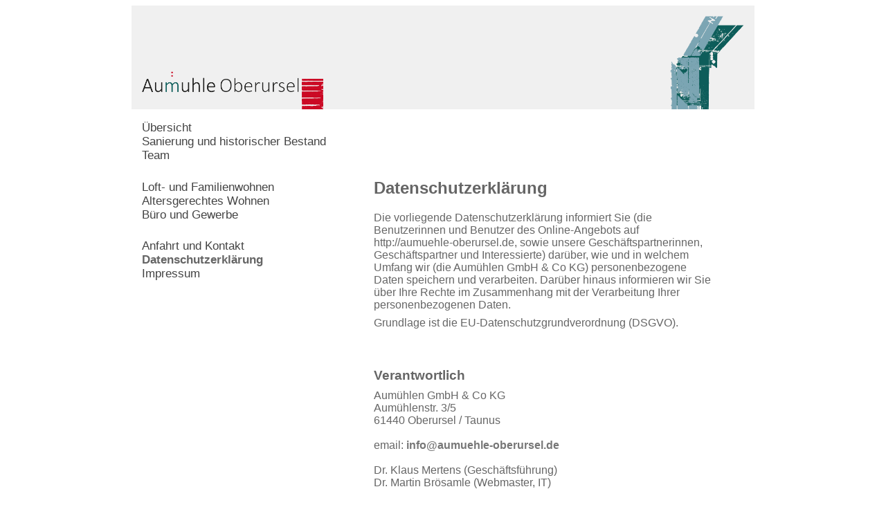

--- FILE ---
content_type: text/html
request_url: http://aumuehle-oberursel.de/datenschutz.html
body_size: 3261
content:
<!DOCTYPE html>
<html lang="de">
<head>
<meta charset="utf-8">
<meta name="author" content="Martin Brösamle">
<link rel="shortcut icon" href="titleicon.jpg" />
<link rel="stylesheet" type="text/css" href="style.css">
<title>Aumühle Oberursel</title>
</head>

<body>
<nav id="main-navigation">
<img id="logoAUM" src="logoAUM_w900.png" alt="Logo Aumühle" srcset="logoAUM_w2000.png 2000w, logoAUM_w1200.png 1200w, logoAUM_w900.png 900w"/>
<img id="logoBACH" src="logoBACH_w300.png" alt="Logo Aumühle" srcset="logoBACH_w800.png 800w, logoBACH_w500.png 500w, logoBACH_w300.png 300w"/>
</nav>

<div id="mainlinks">
<a href="overview.html">Übersicht</a>
<a href="bestand.html">Sanierung und historischer Bestand</a>
<a href="team.html">Team</a>
<div class="vspace"></div>
<a href="loft.html">Loft- und Familienwohnen</a>
<a href="aw.html">Altersgerechtes Wohnen</a>
<a href="gew.html">Büro und Gewerbe</a>
<div class="vspace"></div>
<a href="kontakt.html">Anfahrt und Kontakt</a>
<b>Datenschutzerklärung</b>
<a href="impressum.html">Impressum</a>
</div>

<div id="content-container" class="contentwidth">
<h2>Datenschutzerklärung</h2>
<p>
Die vorliegende Datenschutzerklärung informiert Sie (die Benutzerinnen und Benutzer des Online-Angebots auf http://aumuehle-oberursel.de, sowie unsere Geschäftspartnerinnen, Geschäftspartner und Interessierte) darüber, wie und in welchem Umfang wir (die Aumühlen GmbH&nbsp;&amp;&nbsp;Co&nbsp;KG) personenbezogene Daten speichern und verarbeiten. Darüber hinaus informieren wir Sie über Ihre Rechte im Zusammenhang mit der Verarbeitung Ihrer personenbezogenen Daten.
</p>
<p>
Grundlage ist die EU-Datenschutzgrundverordnung (DSGVO).
</p>


<h3>Verantwortlich</h3>
<p>
Aumühlen GmbH&nbsp;&amp;&nbsp;Co&nbsp;KG<br>
Aumühlenstr.&nbsp;3/5<br>
61440&nbsp;Oberursel /&nbsp;Taunus<br>
<br>
email: <a href="mailto:info@aumuehle-oberursel.de">info@aumuehle-oberursel.de</a><br>
<br>
Dr.&nbsp;Klaus&nbsp;Mertens (Geschäftsführung)
<br>
Dr. Martin Brösamle (Webmaster, IT)
</p>

<h3>Welche personenbezogenen Daten verarbeiten wir zu welchem Zweck?</h3>
<p>
<b>Kontaktdaten:</b> Wir verwenden nur Daten, die Sie uns explizit mitteilen (z.B. per email) oder die zur Kontaktaufnahme öffentlich zugänglich sind (z.B. Ihre Homepage, Telefonbuch, Werbung) und nur insoweit, als dies zur <i>Erfüllung eines Vertrags</i> sowie <i>zur Durchführung vorvertraglicher Maßnahmen</i> (Artikel 6, DSGVO) notwendig ist. Konkret geht es um die Kontaktaufnahme im üblichen Tagesgeschäft (z.B. zum Einholen von Angeboten oder zum Versenden von Informationsmaterial auf Ihre Anfrage hin).
</p>

<p>
<b>Dokumente und Korrespondenz:</b> Im Rahmen unserer gesetzlichen Pflichten, sowie zur <i>Erfüllung eines Vertrags</i> sowie <i>zur Durchführung vorvertraglicher Maßnahmen</i> (Artikel 6, DSGVO) speichern und verarbeiten wir postalische und elektronische Korrespondenz, ausgetauschte Dokumente in dem Umfang, wie es gesetzlich vorgeschrieben oder für das jeweilige Vertragsverhältnis oder die vorvertraglichen Maßnahmen notwendig ist.
</p>

<p>
<b>Zugriffsdaten bei der Nutzung des Online-Angebots:</b> Bei der Nutzung des Online Angebots (wenn Sie eine unserer Webseiten aufrufen) werden Ihre IP-Adresse und andere Zugriffsdaten an den Server des Webhosting-Anbieters übermittelt. Dieser nutzt die Information einerseits, um Ihnen die gewünschte Seite zu übermitteln, sodass Ihr Browser sie anzeigen kann. Darüber hinaus werden die Verbindungsdaten im Rahmen der Server-Logs gespeichert und statistisch aufbereitet (<a href="#webhosting">Details: siehe unten</a>).
<p>

<h3>Richtigkeit, Vollständigkeit, Auskunft, Löschung, Einschränkung der Verarbeitung</h3>
<p>
Sie haben Anspruch darauf, dass die Sie betreffenden personenbezogenen Daten richtig, vollständig und aktuell sind. Im Falle von Beanstandungen wenden Sie sich bitte an uns per email oder postalisch unter den oben genannten Kontaktdaten; wir werden Ihre personenbezogenen Daten umgehend korrigieren.
</p>
<p>
Sie haben das Recht dass wir Ihre personenbezogenen Daten zukünftig nur eingeschränkt verarbeiten bzw. Ihre personenbezogenen Daten aus unserem Datenbestand löschen, wenn Sie dies verlangen.
</p>
<p>
Sie haben ein Recht auf Auskunft, welche Daten wir über Ihre Person verarbeitet oder gespeichert haben. Sie haben das Recht, eine Kopie der Daten in einem geeigneten, maschinenlesbaren Format zu erhalten.</p>
<p>
</p>
Sie haben das Recht, bei der zuständigen Aufsichtsbehörde Beschwerde einzulegen.
<p>

<h3>Auftragsverarbeiter, Dritte (Webhosting, Cloud, Email-Provider)</h3>
<p id="webhosting">
Das <b>Webhosting</b> inclusive <b>Email Server</b> wird bereitgestellt durch die <a href="https://www.1blu.de">1blu AG</a>. Als in der EU ansässiges Unternehmen gilt für sie ebenfalls die EU-Datenschutzgrundverordnung (DSGVO).
</p>

<p>
Die 1blu AG hat dadurch technisch bedingt Zugriff auf Ihre IP-Adresse, sowie weitere Verbindungsdaten. Diese werden im Rahmen der <i>Serverlogs</i> protokolliert und werden statistisch aufbereitet und uns online zur Verfügung gestellt. Eine systematische Auswertung oder elektronische Verarbeitung der Statistiken erfolgt bei uns jedoch nicht. Die Übertragung der IP-Adresse ist für die Kommunikation zwischen dem Server und Ihrem Browser technisch notwendig, ähnlich wie für Telefongespräche dem Anrufer die Telefonnummer des Gesprächspartners bekannt sein muss. Die Speicherung in den Server-Logs ist gängige Praxis und dient unter anderem der Erkennung von Hacker-Angriffen.
</p>

<p>
Elektronische <b>Korrespondenz via Email</b> wird empfangen und gespeichert auf einem IMAP Server; der Nachrichtenversand erfolgt über SMTP. In beiden Fällen ist die Verbindung/Datenübertragung zwischen unseren Clients und den Servern des Hosting-Anbieters (1blu AG) verschlüsselt.
</p>

<p>
Für die Speicherung und Archivierung unserer <b>Dokumente, Korrespondenz, sowie Kontaktdaten</b> nutzen wir den in Norwegen ansässigen <b>Cloud Anbieter</b> <a href="https://owndrive.com/">OwnDrive.com</a>. Dieser bietet seine Dienste auch innerhalb der EU an und fällt daher gemäß Marktortprinzip ebenfalls unter die DSGVO. Ferner haben wir den Anbieter unter anderem gerade wegen seiner auf Datensicherheit ausgerichteten Arbeitsweise ausgewählt. Insbesondere erfolgt die Speicherung und Übertragung der Daten verschlüsselt und die Serverstandorte sind laut der <a href="https://owndrive.com/privacy/">Datenschutzerklärung von Owndrive.com</a> so gewählt, dass sie die EU-Datenschutzrichtlinien erfüllen.
</p>
<p>
Wir binden <b>Dienste und Inhalte Dritter</b> ein oder verlinken sie. Bei direkter Einbindung wird Ihre IP-Adresse, sowie weitere Verbindungsdaten an den jeweiligen Anbieter des eingebundenen Dienstes übermittelt. Bei Links geschieht die Übermittlung in dem Moment, in dem Sie den verlinkten Inhalt abrufen, typischerweise beim Clicken des Links. Wir haben keinen Einfluss auf etwaige Speicherung oder Auswertung der übermittelten Daten durch den Anbieter. Für Details sei auf die Datenschutzerklärung des jeweiligen Anbieters verwiesen.
<br>
Direkt eingebunden wird Kartenmaterial von <a href="http://www.openstreetmap.org">openstreetmap.org</a>; dazu finden Sie die <a href="https://wiki.osmfoundation.org/wiki/Privacy_Policy">Datenschutzerklärung der OpenStreetMap Foundation</a>.
</p>
<p>
Für Verwaltungstätigkeiten, insbesondere im Bereich der Hausverwaltung und Finanzbuchhaltung arbeiten wir mit <b>externen Dienstleistern</b> zusammen. Diese Zusammenarbeit betrifft personenbezogene Daten nur im Rahmen der gesetzlichen Pflichten und erfolgt im Einklang mit der DSGVO.
</p>
<h3>Änderung dieser Erklärung</h3>
</p>
Wir behalten uns das Recht vor, diese Erklärung im Rahmen der gesetzlichen Vorschriften zu ändern und zu überarbeiten.
<p>

</div>
<footer>
</footer>
</body>
</html>


--- FILE ---
content_type: text/css
request_url: http://aumuehle-oberursel.de/style.css
body_size: 1479
content:
/*
609B98         AUM Gruen (dunkelgrün/schwerer)
83ADBB         AUM Blau (stahlblau/leicht)
CB0925         AUM Rot
D2939C         GEW rot für Gewerbeeinheiten (leichter als AUM Rot)
666            Text "Schwarz"
*/

.loft-blau { color: #83ADBB; font-weight: bold;}
.aw-gruen  { color: #609B98; font-weight: bold;}
.gew-rot   { color: #D2939C; font-weight: bold;}

.extraspace { top: 150px; }

html,body {
    border: 0px;
    padding: 0;
    font-family:calibri,sans-serif;
    color: #666;
    width:100%;
}

body {
    width: 100%;
    max-width: 900px;
    margin-left: auto;
    margin-right: auto;
}

a:link       {outline: none; text-decoration: none; color: #777; }
a:visited    {outline: none; text-decoration: none; color: #777; }
a:hover {
    text-decoration: underline;
}

h3 {
    margin-bottom:0.5em;
    margin-top:3em;
}

p {
    margin-top:0.5em;
    margin-bottom:0.5em;
}

p img {
    width: 100%;
}

p a { 
    font-weight: bold;
    font-style:
}



nav {
	top: 0px;
	text-align: left;
	display: flex;
    background: #f0f0f0;
    padding-left: 15px;
    padding-right: 15px;
}

footer {
    max-width: 500px;
    margin-left: 350px;
    margin-top: 50px;
    margin-right: 58px;
    font-style:italic;
    font-size:0.9em;
}

#willkommenslink {
    text-align: center;
    font-size:1.8em;
}

#startbild {
    width: 90%;
    /* max-width: 450px; */
    margin-left: auto;
    margin-right: auto;
    margin-top: 100px;
    display: block;
}

#logoBACH {
	max-height: 135px;
	margin-left: auto;
	padding-top: 15px;
}

#logoAUM {
	max-height: 55px;
	margin-top: auto;
}

#kontaktlinks {
	display: inline;
	margin-top: auto;
	margin-left: auto;
}
#mainlinks {
    position: relative;
    float:left;
    padding-top:1em;
    font-size:17px;
    padding-left: 15px;
}

#mainlinks a { display: block; color: #444;}

#mainlinks .vspace { height: 1.5em; }

#content-container {
	position: relative;
	max-width: 500px;
	margin-left: 350px;
	margin-top: 100px;
	margin-right: 58px;
}

.bildunterschrift {
    font-style: italic;
    margin-bottom:2em;
}

.hinweis {
    font-style: italic;
    margin-top:3em;
}

.linktotop a {
    position:absolute;
    margin-left:-12em;
    margin-top: -24px;
    font-size: 0.7em;
}

.we-descr {
    font-weight: bold;
}

.we-ausstattung {
    font-style: italic;
    margin-top:1em;
}

ul {
    list-style: none; /* Remove list bullets */
    padding: 8px;
    margin: 0;
}

li {
    padding-left: 16px;
}

ul.eckdaten {
    list-style-type: none;
    margin: 0;
    padding: 8px;
}

li:before {
    content: "≡";
    padding-right: 8px;
    color: #CB0925;
    margin-left:-1em;
    position:absolute;
}

.eckdaten div {
    padding-top: 0.3em;
    padding-bottom: 0.3em;
}

.we-ausstattung {
    margin-bottom: 2px;
}


#WE1  .einheit-umriss { fill:#83ADBB; }
#WE1a.einheit-umriss { fill:#83ADBB; }
#WE2  .einheit-umriss { fill:#83ADBB; }
#WE3  .einheit-umriss { fill:#83ADBB; }
#WE4  .einheit-umriss { fill:#83ADBB; }
#WE4a.einheit-umriss { fill:#83ADBB; }
#WE5  .einheit-umriss { fill:#83ADBB; }
#WE5a.einheit-umriss { fill:#83ADBB; }
#WE6  .einheit-umriss { fill:#83ADBB; }
#WE7  .einheit-umriss { fill:#83ADBB; }
#WE8  .einheit-umriss { fill:#83ADBB; }

#GewerbeEinheit      .einheit-umriss { fill:#D2939C; }
#Werkstatt           .einheit-umriss { fill:#D2939C; }

#AW1                .einheit-umriss { fill:#609B98; }
#AW2                .einheit-umriss { fill:#609B98; }
#AW3                .einheit-umriss { fill:#609B98; }
#AW4                .einheit-umriss { fill:#609B98; }
#AW5                .einheit-umriss { fill:#609B98; }
#AW6                .einheit-umriss { fill:#609B98; }
#AW7                .einheit-umriss { fill:#609B98; }
#AW8                .einheit-umriss { fill:#609B98; }
#AW9                .einheit-umriss { fill:#609B98; }
#AW10               .einheit-umriss { fill:#609B98; }
#AW11               .einheit-umriss { fill:#609B98; }
#Gemeinschaftsraum  .einheit-umriss { fill:#609B98; }

.gew #WE1  { display:none; }
.gew #WE1a { display:none; }
.gew #WE2  { display:none; }
.gew #WE3  { display:none; }
.gew #WE4  { display:none; }
.gew #WE4a { display:none; }
.gew #WE5  { display:none; }
.gew #WE5a { display:none; }
.gew #WE6  { display:none; }
.gew #WE7  { display:none; }
.gew #WE8  { display:none; }
.gew #AW1  { display:none; }
.gew #AW2  { display:none; }
.gew #AW3  { display:none; }
.gew #AW4  { display:none; }
.gew #AW5  { display:none; }
.gew #AW6  { display:none; }
.gew #AW7  { display:none; }
.gew #AW8  { display:none; }
.gew #AW9  { display:none; }
.gew #AW10 { display:none; }
.gew #AW11 { display:none; }
.gew #Gemeinschaftsraum { display:none; }

.aw #WE1  { display:none; }
.aw #WE1a { display:none; }
.aw #WE2  { display:none; }
.aw #WE3  { display:none; }
.aw #WE4  { display:none; }
.aw #WE4a { display:none; }
.aw #WE5  { display:none; }
.aw #WE5a { display:none; }
.aw #WE6  { display:none; }
.aw #WE7  { display:none; }
.aw #WE8  { display:none; }
.aw #GewerbeEinheit { display:none; }
.aw #Werkstatt      { display:none; }

.loft #AW1  { display:none; }
.loft #AW2  { display:none; }
.loft #AW3  { display:none; }
.loft #AW4  { display:none; }
.loft #AW5  { display:none; }
.loft #AW6  { display:none; }
.loft #AW7  { display:none; }
.loft #AW8  { display:none; }
.loft #AW9  { display:none; }
.loft #AW10 { display:none; }
.loft #AW11 { display:none; }
.loft #Gemeinschaftsraum { display:none; }
.loft #GewerbeEinheit { display:none; }
.loft #Werkstatt      { display:none; }

/*
#plan-einheiten.aw #AW1,#AW2,#AW3,#AW4,#AW5,#AW6,#AW7,#AW8,#AW9,#AW10,#AW11,#Gemeinschaftsraum
{
    display:none;
}
*/

.einheit-grunriss {
    width: 70%;
    max-width: 500px
}

.thband {
    display: flex;
    margin-top: 2em;
    margin-bottom: 2em;
}

.thband img {
    height: 100%;
    margin: 1px;
}